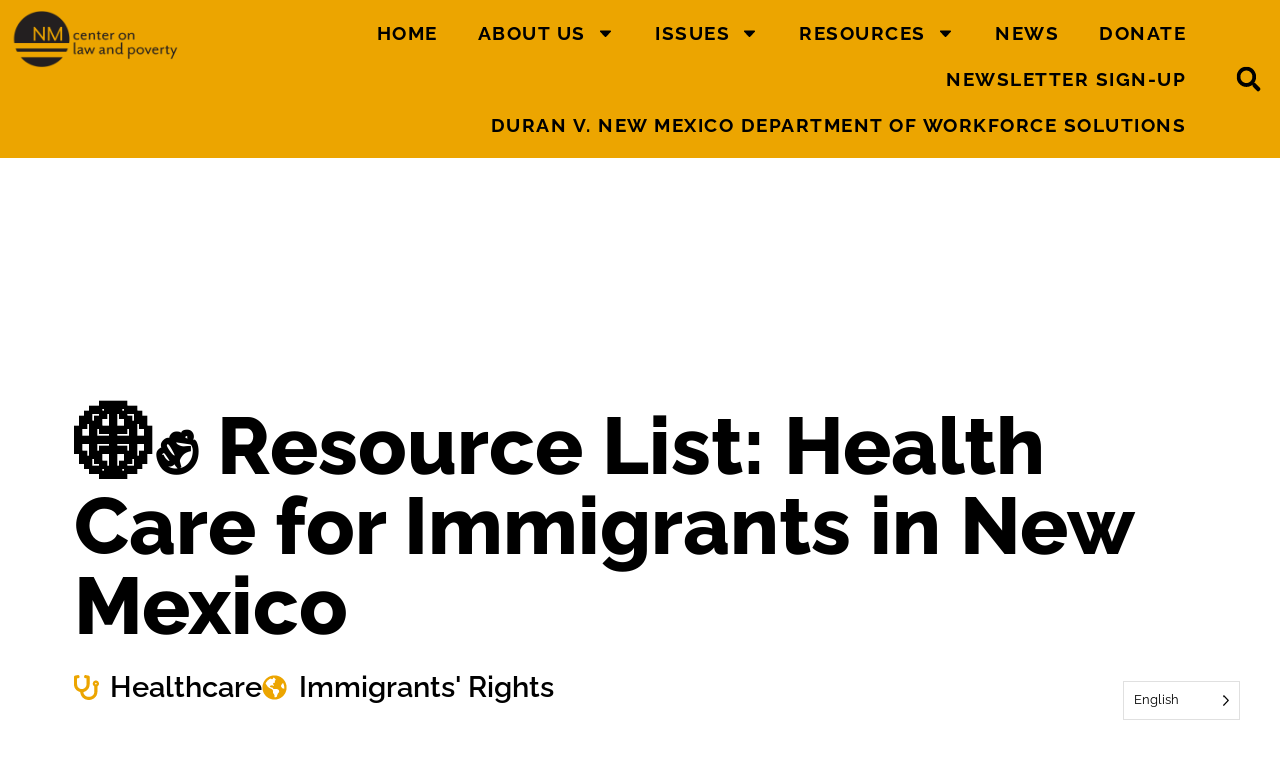

--- FILE ---
content_type: text/css
request_url: https://www.nmpovertylaw.org/wp-content/uploads/elementor/css/post-8775.css?ver=1767904169
body_size: 662
content:
.elementor-8775 .elementor-element.elementor-element-301e57b4{padding:5% 5% 5% 5%;}.elementor-8775 .elementor-element.elementor-element-762db57e{--spacer-size:8em;}.elementor-widget-post-info .elementor-icon-list-item:not(:last-child):after{border-color:var( --e-global-color-text );}.elementor-widget-post-info .elementor-icon-list-icon i{color:var( --e-global-color-primary );}.elementor-widget-post-info .elementor-icon-list-icon svg{fill:var( --e-global-color-primary );}.elementor-widget-post-info .elementor-icon-list-text, .elementor-widget-post-info .elementor-icon-list-text a{color:var( --e-global-color-secondary );}.elementor-widget-post-info .elementor-icon-list-item{font-family:var( --e-global-typography-text-font-family ), Sans-serif;font-weight:var( --e-global-typography-text-font-weight );}.elementor-8775 .elementor-element.elementor-element-eeea75b > .elementor-widget-container{padding:0% 0% 0% 0%;}.elementor-8775 .elementor-element.elementor-element-eeea75b .elementor-icon-list-icon{width:14px;}.elementor-8775 .elementor-element.elementor-element-eeea75b .elementor-icon-list-icon i{font-size:14px;}.elementor-8775 .elementor-element.elementor-element-eeea75b .elementor-icon-list-icon svg{--e-icon-list-icon-size:14px;}.elementor-8775 .elementor-element.elementor-element-eeea75b .elementor-icon-list-text, .elementor-8775 .elementor-element.elementor-element-eeea75b .elementor-icon-list-text a{color:var( --e-global-color-text );}.elementor-8775 .elementor-element.elementor-element-eeea75b .elementor-icon-list-item{font-family:"Raleway", Sans-serif;font-size:2em;font-weight:500;}.elementor-widget-theme-page-title .elementor-heading-title{font-family:var( --e-global-typography-primary-font-family ), Sans-serif;font-weight:var( --e-global-typography-primary-font-weight );color:var( --e-global-color-primary );}.elementor-8775 .elementor-element.elementor-element-7406a092 .elementor-heading-title{font-family:"Raleway", Sans-serif;font-size:5rem;font-weight:800;color:var( --e-global-color-text );}.elementor-widget-icon-list .elementor-icon-list-item:not(:last-child):after{border-color:var( --e-global-color-text );}.elementor-widget-icon-list .elementor-icon-list-icon i{color:var( --e-global-color-primary );}.elementor-widget-icon-list .elementor-icon-list-icon svg{fill:var( --e-global-color-primary );}.elementor-widget-icon-list .elementor-icon-list-item > .elementor-icon-list-text, .elementor-widget-icon-list .elementor-icon-list-item > a{font-family:var( --e-global-typography-text-font-family ), Sans-serif;font-weight:var( --e-global-typography-text-font-weight );}.elementor-widget-icon-list .elementor-icon-list-text{color:var( --e-global-color-secondary );}.elementor-8775 .elementor-element.elementor-element-c08240e .elementor-icon-list-icon i{transition:color 0.3s;}.elementor-8775 .elementor-element.elementor-element-c08240e .elementor-icon-list-icon svg{transition:fill 0.3s;}.elementor-8775 .elementor-element.elementor-element-c08240e{--e-icon-list-icon-size:25px;--icon-vertical-offset:0px;}.elementor-8775 .elementor-element.elementor-element-c08240e .elementor-icon-list-item > .elementor-icon-list-text, .elementor-8775 .elementor-element.elementor-element-c08240e .elementor-icon-list-item > a{font-family:"Raleway", Sans-serif;font-size:1.5em;font-weight:600;}.elementor-8775 .elementor-element.elementor-element-c08240e .elementor-icon-list-text{color:var( --e-global-color-text );transition:color 0.3s;}.elementor-widget-divider{--divider-color:var( --e-global-color-secondary );}.elementor-widget-divider .elementor-divider__text{color:var( --e-global-color-secondary );font-family:var( --e-global-typography-secondary-font-family ), Sans-serif;font-weight:var( --e-global-typography-secondary-font-weight );}.elementor-widget-divider.elementor-view-stacked .elementor-icon{background-color:var( --e-global-color-secondary );}.elementor-widget-divider.elementor-view-framed .elementor-icon, .elementor-widget-divider.elementor-view-default .elementor-icon{color:var( --e-global-color-secondary );border-color:var( --e-global-color-secondary );}.elementor-widget-divider.elementor-view-framed .elementor-icon, .elementor-widget-divider.elementor-view-default .elementor-icon svg{fill:var( --e-global-color-secondary );}.elementor-8775 .elementor-element.elementor-element-4f5c22b2{--divider-border-style:solid;--divider-color:var( --e-global-color-accent );--divider-border-width:3px;}.elementor-8775 .elementor-element.elementor-element-4f5c22b2 .elementor-divider-separator{width:100%;}.elementor-8775 .elementor-element.elementor-element-4f5c22b2 .elementor-divider{padding-block-start:15px;padding-block-end:15px;}.elementor-widget-button .elementor-button{background-color:var( --e-global-color-accent );font-family:var( --e-global-typography-accent-font-family ), Sans-serif;font-weight:var( --e-global-typography-accent-font-weight );}.elementor-8775 .elementor-element.elementor-element-61bd697f .elementor-button{background-color:#33BAF2;font-family:"Raleway", Sans-serif;font-size:1.2rem;font-weight:700;letter-spacing:0.5px;fill:#FFFFFF;color:#FFFFFF;box-shadow:10px 10px 25px 0px rgba(0, 0, 0, 0.22);border-style:solid;border-width:1px 1px 1px 1px;border-color:#FFFFFF;border-radius:0px 0px 0px 0px;padding:5% 5% 5% 5%;}.elementor-8775 .elementor-element.elementor-element-61bd697f .elementor-button:hover, .elementor-8775 .elementor-element.elementor-element-61bd697f .elementor-button:focus{background-color:var( --e-global-color-accent );color:#FFFFFF;}.elementor-8775 .elementor-element.elementor-element-61bd697f{width:var( --container-widget-width, 50% );max-width:50%;--container-widget-width:50%;--container-widget-flex-grow:0;}.elementor-8775 .elementor-element.elementor-element-61bd697f > .elementor-widget-container{margin:0% 0% 0% 0%;padding:0% 5% 0% 0%;}.elementor-8775 .elementor-element.elementor-element-61bd697f .elementor-button:hover svg, .elementor-8775 .elementor-element.elementor-element-61bd697f .elementor-button:focus svg{fill:#FFFFFF;}.elementor-8775 .elementor-element.elementor-element-b0f62be .elementor-button{background-color:#33BAF2;font-family:"Raleway", Sans-serif;font-size:1.2rem;font-weight:700;letter-spacing:0.5px;fill:#FFFFFF;color:#FFFFFF;box-shadow:10px 10px 25px 0px rgba(0, 0, 0, 0.22);border-style:solid;border-width:1px 1px 1px 1px;border-color:#FFFFFF;border-radius:0px 0px 0px 0px;padding:5% 5% 5% 5%;}.elementor-8775 .elementor-element.elementor-element-b0f62be .elementor-button:hover, .elementor-8775 .elementor-element.elementor-element-b0f62be .elementor-button:focus{background-color:var( --e-global-color-accent );color:#FFFFFF;}.elementor-8775 .elementor-element.elementor-element-b0f62be{width:var( --container-widget-width, 50% );max-width:50%;--container-widget-width:50%;--container-widget-flex-grow:0;}.elementor-8775 .elementor-element.elementor-element-b0f62be > .elementor-widget-container{margin:0% 0% 0% 0%;padding:0% 5% 0% 0%;}.elementor-8775 .elementor-element.elementor-element-b0f62be .elementor-button:hover svg, .elementor-8775 .elementor-element.elementor-element-b0f62be .elementor-button:focus svg{fill:#FFFFFF;}.elementor-8775 .elementor-element.elementor-element-657be{--spacer-size:8em;}@media(max-width:1024px){.elementor-8775 .elementor-element.elementor-element-7406a092 .elementor-heading-title{font-size:3em;}}@media(max-width:767px){.elementor-8775 .elementor-element.elementor-element-7406a092 .elementor-heading-title{font-size:2em;}}

--- FILE ---
content_type: text/css
request_url: https://www.nmpovertylaw.org/wp-content/uploads/elementor/css/post-75.css?ver=1767904159
body_size: 1390
content:
.elementor-75 .elementor-element.elementor-element-6392144:not(.elementor-motion-effects-element-type-background), .elementor-75 .elementor-element.elementor-element-6392144 > .elementor-motion-effects-container > .elementor-motion-effects-layer{background-color:#ECA500;}.elementor-75 .elementor-element.elementor-element-6392144{transition:background 0.3s, border 0.3s, border-radius 0.3s, box-shadow 0.3s;}.elementor-75 .elementor-element.elementor-element-6392144 > .elementor-background-overlay{transition:background 0.3s, border-radius 0.3s, opacity 0.3s;}.elementor-widget-theme-site-logo .widget-image-caption{color:var( --e-global-color-text );font-family:var( --e-global-typography-text-font-family ), Sans-serif;font-weight:var( --e-global-typography-text-font-weight );}.elementor-widget-image .widget-image-caption{color:var( --e-global-color-text );font-family:var( --e-global-typography-text-font-family ), Sans-serif;font-weight:var( --e-global-typography-text-font-weight );}.elementor-bc-flex-widget .elementor-75 .elementor-element.elementor-element-b5db225.elementor-column .elementor-widget-wrap{align-items:center;}.elementor-75 .elementor-element.elementor-element-b5db225.elementor-column.elementor-element[data-element_type="column"] > .elementor-widget-wrap.elementor-element-populated{align-content:center;align-items:center;}.elementor-widget-nav-menu .elementor-nav-menu .elementor-item{font-family:var( --e-global-typography-primary-font-family ), Sans-serif;font-weight:var( --e-global-typography-primary-font-weight );}.elementor-widget-nav-menu .elementor-nav-menu--main .elementor-item{color:var( --e-global-color-text );fill:var( --e-global-color-text );}.elementor-widget-nav-menu .elementor-nav-menu--main .elementor-item:hover,
					.elementor-widget-nav-menu .elementor-nav-menu--main .elementor-item.elementor-item-active,
					.elementor-widget-nav-menu .elementor-nav-menu--main .elementor-item.highlighted,
					.elementor-widget-nav-menu .elementor-nav-menu--main .elementor-item:focus{color:var( --e-global-color-accent );fill:var( --e-global-color-accent );}.elementor-widget-nav-menu .elementor-nav-menu--main:not(.e--pointer-framed) .elementor-item:before,
					.elementor-widget-nav-menu .elementor-nav-menu--main:not(.e--pointer-framed) .elementor-item:after{background-color:var( --e-global-color-accent );}.elementor-widget-nav-menu .e--pointer-framed .elementor-item:before,
					.elementor-widget-nav-menu .e--pointer-framed .elementor-item:after{border-color:var( --e-global-color-accent );}.elementor-widget-nav-menu{--e-nav-menu-divider-color:var( --e-global-color-text );}.elementor-widget-nav-menu .elementor-nav-menu--dropdown .elementor-item, .elementor-widget-nav-menu .elementor-nav-menu--dropdown  .elementor-sub-item{font-family:var( --e-global-typography-accent-font-family ), Sans-serif;font-weight:var( --e-global-typography-accent-font-weight );}.elementor-75 .elementor-element.elementor-element-a6742ba .elementor-menu-toggle{margin-left:auto;background-color:#ECA500;}.elementor-75 .elementor-element.elementor-element-a6742ba .elementor-nav-menu .elementor-item{font-family:"Raleway", Sans-serif;font-size:1.2rem;font-weight:700;text-transform:uppercase;letter-spacing:1.5px;}.elementor-75 .elementor-element.elementor-element-a6742ba .elementor-nav-menu--main .elementor-item{color:#000000;fill:#000000;}.elementor-75 .elementor-element.elementor-element-a6742ba .elementor-nav-menu--main .elementor-item:hover,
					.elementor-75 .elementor-element.elementor-element-a6742ba .elementor-nav-menu--main .elementor-item.elementor-item-active,
					.elementor-75 .elementor-element.elementor-element-a6742ba .elementor-nav-menu--main .elementor-item.highlighted,
					.elementor-75 .elementor-element.elementor-element-a6742ba .elementor-nav-menu--main .elementor-item:focus{color:#000000;fill:#000000;}.elementor-75 .elementor-element.elementor-element-a6742ba .elementor-nav-menu--main:not(.e--pointer-framed) .elementor-item:before,
					.elementor-75 .elementor-element.elementor-element-a6742ba .elementor-nav-menu--main:not(.e--pointer-framed) .elementor-item:after{background-color:#000000;}.elementor-75 .elementor-element.elementor-element-a6742ba .e--pointer-framed .elementor-item:before,
					.elementor-75 .elementor-element.elementor-element-a6742ba .e--pointer-framed .elementor-item:after{border-color:#000000;}.elementor-75 .elementor-element.elementor-element-a6742ba .elementor-nav-menu--main .elementor-item.elementor-item-active{color:#000000;}.elementor-75 .elementor-element.elementor-element-a6742ba .elementor-nav-menu--main:not(.e--pointer-framed) .elementor-item.elementor-item-active:before,
					.elementor-75 .elementor-element.elementor-element-a6742ba .elementor-nav-menu--main:not(.e--pointer-framed) .elementor-item.elementor-item-active:after{background-color:#000000;}.elementor-75 .elementor-element.elementor-element-a6742ba .e--pointer-framed .elementor-item.elementor-item-active:before,
					.elementor-75 .elementor-element.elementor-element-a6742ba .e--pointer-framed .elementor-item.elementor-item-active:after{border-color:#000000;}.elementor-75 .elementor-element.elementor-element-a6742ba{--e-nav-menu-horizontal-menu-item-margin:calc( 0px / 2 );}.elementor-75 .elementor-element.elementor-element-a6742ba .elementor-nav-menu--main:not(.elementor-nav-menu--layout-horizontal) .elementor-nav-menu > li:not(:last-child){margin-bottom:0px;}.elementor-75 .elementor-element.elementor-element-a6742ba .elementor-nav-menu--dropdown a, .elementor-75 .elementor-element.elementor-element-a6742ba .elementor-menu-toggle{color:#000000;fill:#000000;}.elementor-75 .elementor-element.elementor-element-a6742ba .elementor-nav-menu--dropdown{background-color:#ECA500;border-radius:5px 5px 5px 5px;}.elementor-75 .elementor-element.elementor-element-a6742ba .elementor-nav-menu--dropdown a:hover,
					.elementor-75 .elementor-element.elementor-element-a6742ba .elementor-nav-menu--dropdown a:focus,
					.elementor-75 .elementor-element.elementor-element-a6742ba .elementor-nav-menu--dropdown a.elementor-item-active,
					.elementor-75 .elementor-element.elementor-element-a6742ba .elementor-nav-menu--dropdown a.highlighted,
					.elementor-75 .elementor-element.elementor-element-a6742ba .elementor-menu-toggle:hover,
					.elementor-75 .elementor-element.elementor-element-a6742ba .elementor-menu-toggle:focus{color:#ECA500;}.elementor-75 .elementor-element.elementor-element-a6742ba .elementor-nav-menu--dropdown a:hover,
					.elementor-75 .elementor-element.elementor-element-a6742ba .elementor-nav-menu--dropdown a:focus,
					.elementor-75 .elementor-element.elementor-element-a6742ba .elementor-nav-menu--dropdown a.elementor-item-active,
					.elementor-75 .elementor-element.elementor-element-a6742ba .elementor-nav-menu--dropdown a.highlighted{background-color:#000000;}.elementor-75 .elementor-element.elementor-element-a6742ba .elementor-nav-menu--dropdown a.elementor-item-active{color:#ECA500;background-color:#000000;}.elementor-75 .elementor-element.elementor-element-a6742ba .elementor-nav-menu--dropdown .elementor-item, .elementor-75 .elementor-element.elementor-element-a6742ba .elementor-nav-menu--dropdown  .elementor-sub-item{font-family:"Raleway", Sans-serif;font-size:1rem;font-weight:700;text-transform:uppercase;}.elementor-75 .elementor-element.elementor-element-a6742ba .elementor-nav-menu--dropdown li:first-child a{border-top-left-radius:5px;border-top-right-radius:5px;}.elementor-75 .elementor-element.elementor-element-a6742ba .elementor-nav-menu--dropdown li:last-child a{border-bottom-right-radius:5px;border-bottom-left-radius:5px;}.elementor-75 .elementor-element.elementor-element-a6742ba .elementor-nav-menu--dropdown a{padding-top:15px;padding-bottom:15px;}.elementor-75 .elementor-element.elementor-element-a6742ba .elementor-nav-menu--main > .elementor-nav-menu > li > .elementor-nav-menu--dropdown, .elementor-75 .elementor-element.elementor-element-a6742ba .elementor-nav-menu__container.elementor-nav-menu--dropdown{margin-top:55px !important;}.elementor-75 .elementor-element.elementor-element-a6742ba div.elementor-menu-toggle{color:#000000;}.elementor-75 .elementor-element.elementor-element-a6742ba div.elementor-menu-toggle svg{fill:#000000;}.elementor-75 .elementor-element.elementor-element-a6742ba div.elementor-menu-toggle:hover, .elementor-75 .elementor-element.elementor-element-a6742ba div.elementor-menu-toggle:focus{color:#0000007D;}.elementor-75 .elementor-element.elementor-element-a6742ba div.elementor-menu-toggle:hover svg, .elementor-75 .elementor-element.elementor-element-a6742ba div.elementor-menu-toggle:focus svg{fill:#0000007D;}.elementor-75 .elementor-element.elementor-element-a6742ba .elementor-menu-toggle:hover, .elementor-75 .elementor-element.elementor-element-a6742ba .elementor-menu-toggle:focus{background-color:#ECA500;}.elementor-bc-flex-widget .elementor-75 .elementor-element.elementor-element-536113a.elementor-column .elementor-widget-wrap{align-items:center;}.elementor-75 .elementor-element.elementor-element-536113a.elementor-column.elementor-element[data-element_type="column"] > .elementor-widget-wrap.elementor-element-populated{align-content:center;align-items:center;}.elementor-widget-search-form input[type="search"].elementor-search-form__input{font-family:var( --e-global-typography-text-font-family ), Sans-serif;font-weight:var( --e-global-typography-text-font-weight );}.elementor-widget-search-form .elementor-search-form__input,
					.elementor-widget-search-form .elementor-search-form__icon,
					.elementor-widget-search-form .elementor-lightbox .dialog-lightbox-close-button,
					.elementor-widget-search-form .elementor-lightbox .dialog-lightbox-close-button:hover,
					.elementor-widget-search-form.elementor-search-form--skin-full_screen input[type="search"].elementor-search-form__input{color:var( --e-global-color-text );fill:var( --e-global-color-text );}.elementor-widget-search-form .elementor-search-form__submit{font-family:var( --e-global-typography-text-font-family ), Sans-serif;font-weight:var( --e-global-typography-text-font-weight );background-color:var( --e-global-color-secondary );}.elementor-75 .elementor-element.elementor-element-9551329 .elementor-search-form{text-align:start;}.elementor-75 .elementor-element.elementor-element-9551329 .elementor-search-form__toggle{--e-search-form-toggle-size:45px;--e-search-form-toggle-color:var( --e-global-color-text );--e-search-form-toggle-background-color:var( --e-global-color-primary );--e-search-form-toggle-icon-size:calc(55em / 100);}.elementor-75 .elementor-element.elementor-element-9551329.elementor-search-form--skin-full_screen .elementor-search-form__container{background-color:var( --e-global-color-text );}.elementor-75 .elementor-element.elementor-element-9551329 input[type="search"].elementor-search-form__input{font-family:"Raleway", Sans-serif;font-size:2.5em;font-weight:600;}.elementor-75 .elementor-element.elementor-element-9551329 .elementor-search-form__input,
					.elementor-75 .elementor-element.elementor-element-9551329 .elementor-search-form__icon,
					.elementor-75 .elementor-element.elementor-element-9551329 .elementor-lightbox .dialog-lightbox-close-button,
					.elementor-75 .elementor-element.elementor-element-9551329 .elementor-lightbox .dialog-lightbox-close-button:hover,
					.elementor-75 .elementor-element.elementor-element-9551329.elementor-search-form--skin-full_screen input[type="search"].elementor-search-form__input{color:#FFFFFF;fill:#FFFFFF;}.elementor-75 .elementor-element.elementor-element-9551329:not(.elementor-search-form--skin-full_screen) .elementor-search-form__container{border-color:var( --e-global-color-primary );border-width:0px 0px 2px 0px;border-radius:3px;}.elementor-75 .elementor-element.elementor-element-9551329.elementor-search-form--skin-full_screen input[type="search"].elementor-search-form__input{border-color:var( --e-global-color-primary );border-width:0px 0px 2px 0px;border-radius:3px;}.elementor-75 .elementor-element.elementor-element-9551329:not(.elementor-search-form--skin-full_screen) .elementor-search-form--focus .elementor-search-form__input,
					.elementor-75 .elementor-element.elementor-element-9551329 .elementor-search-form--focus .elementor-search-form__icon,
					.elementor-75 .elementor-element.elementor-element-9551329 .elementor-lightbox .dialog-lightbox-close-button:hover,
					.elementor-75 .elementor-element.elementor-element-9551329.elementor-search-form--skin-full_screen input[type="search"].elementor-search-form__input:focus{color:#FFFFFF;fill:#FFFFFF;}.elementor-75 .elementor-element.elementor-element-9551329:not(.elementor-search-form--skin-full_screen) .elementor-search-form--focus .elementor-search-form__container{border-color:var( --e-global-color-primary );}.elementor-75 .elementor-element.elementor-element-9551329.elementor-search-form--skin-full_screen input[type="search"].elementor-search-form__input:focus{border-color:var( --e-global-color-primary );}.elementor-75 .elementor-element.elementor-element-9551329 .elementor-search-form__toggle:hover{--e-search-form-toggle-color:var( --e-global-color-text );--e-search-form-toggle-background-color:var( --e-global-color-primary );}.elementor-75 .elementor-element.elementor-element-9551329 .elementor-search-form__toggle:focus{--e-search-form-toggle-color:var( --e-global-color-text );--e-search-form-toggle-background-color:var( --e-global-color-primary );}.elementor-theme-builder-content-area{height:400px;}.elementor-location-header:before, .elementor-location-footer:before{content:"";display:table;clear:both;}@media(min-width:768px){.elementor-75 .elementor-element.elementor-element-9f241f5{width:15%;}.elementor-75 .elementor-element.elementor-element-b5db225{width:80%;}.elementor-75 .elementor-element.elementor-element-536113a{width:4.554%;}}@media(max-width:1024px) and (min-width:768px){.elementor-75 .elementor-element.elementor-element-9f241f5{width:50%;}.elementor-75 .elementor-element.elementor-element-b5db225{width:40%;}.elementor-75 .elementor-element.elementor-element-536113a{width:10%;}}@media(max-width:1024px){.elementor-75 .elementor-element.elementor-element-6392144{margin-top:0px;margin-bottom:0px;padding:0px 0px 0px 0px;}.elementor-bc-flex-widget .elementor-75 .elementor-element.elementor-element-9f241f5.elementor-column .elementor-widget-wrap{align-items:center;}.elementor-75 .elementor-element.elementor-element-9f241f5.elementor-column.elementor-element[data-element_type="column"] > .elementor-widget-wrap.elementor-element-populated{align-content:center;align-items:center;}.elementor-75 .elementor-element.elementor-element-9f241f5 > .elementor-element-populated{margin:0px 0px 0px 0px;--e-column-margin-right:0px;--e-column-margin-left:0px;padding:0% 0% 0% 5%;}.elementor-75 .elementor-element.elementor-element-c81c3c8{text-align:start;}.elementor-75 .elementor-element.elementor-element-c81c3c8 img{width:60%;max-width:60%;}.elementor-75 .elementor-element.elementor-element-c81c3c8 > .elementor-widget-container{margin:0px 0px 0px 0px;padding:0px 0px 0px 0px;}.elementor-bc-flex-widget .elementor-75 .elementor-element.elementor-element-b5db225.elementor-column .elementor-widget-wrap{align-items:center;}.elementor-75 .elementor-element.elementor-element-b5db225.elementor-column.elementor-element[data-element_type="column"] > .elementor-widget-wrap.elementor-element-populated{align-content:center;align-items:center;}.elementor-75 .elementor-element.elementor-element-a6742ba{--nav-menu-icon-size:50px;}.elementor-75 .elementor-element.elementor-element-a6742ba > .elementor-widget-container{margin:0px 0px 0px 0px;padding:0px 0px 0px 0px;}}@media(max-width:767px){.elementor-75 .elementor-element.elementor-element-9f241f5{width:50%;}.elementor-75 .elementor-element.elementor-element-c81c3c8{text-align:center;}.elementor-75 .elementor-element.elementor-element-c81c3c8 img{width:80%;max-width:80%;}.elementor-75 .elementor-element.elementor-element-c81c3c8 > .elementor-widget-container{margin:0% 0% 0% 0%;padding:5% 0% 0% 0%;}.elementor-75 .elementor-element.elementor-element-4e6b13f{text-align:start;}.elementor-75 .elementor-element.elementor-element-4e6b13f img{width:45%;max-width:45%;}.elementor-75 .elementor-element.elementor-element-b5db225{width:25%;}.elementor-75 .elementor-element.elementor-element-a6742ba{--nav-menu-icon-size:35px;}.elementor-75 .elementor-element.elementor-element-a6742ba .elementor-menu-toggle{border-width:0px;}.elementor-75 .elementor-element.elementor-element-536113a{width:25%;}}

--- FILE ---
content_type: text/css
request_url: https://www.nmpovertylaw.org/wp-content/uploads/elementor/css/post-88.css?ver=1767904159
body_size: 545
content:
.elementor-88 .elementor-element.elementor-element-d041628:not(.elementor-motion-effects-element-type-background), .elementor-88 .elementor-element.elementor-element-d041628 > .elementor-motion-effects-container > .elementor-motion-effects-layer{background-color:var( --e-global-color-text );}.elementor-88 .elementor-element.elementor-element-d041628{transition:background 0.3s, border 0.3s, border-radius 0.3s, box-shadow 0.3s;padding:2% 2% 2% 2%;}.elementor-88 .elementor-element.elementor-element-d041628 > .elementor-background-overlay{transition:background 0.3s, border-radius 0.3s, opacity 0.3s;}.elementor-88 .elementor-element.elementor-element-a1e8dd2{--grid-template-columns:repeat(0, auto);--icon-size:25px;--grid-column-gap:12px;--grid-row-gap:0px;}.elementor-88 .elementor-element.elementor-element-a1e8dd2 .elementor-widget-container{text-align:center;}.elementor-88 .elementor-element.elementor-element-a1e8dd2 .elementor-social-icon{background-color:var( --e-global-color-primary );--icon-padding:0.5em;}.elementor-88 .elementor-element.elementor-element-a1e8dd2 .elementor-social-icon i{color:#FFFFFF;}.elementor-88 .elementor-element.elementor-element-a1e8dd2 .elementor-social-icon svg{fill:#FFFFFF;}.elementor-88 .elementor-element.elementor-element-a1e8dd2 .elementor-social-icon:hover{background-color:var( --e-global-color-accent );}.elementor-88 .elementor-element.elementor-element-a1e8dd2 .elementor-social-icon:hover i{color:#FFFFFF;}.elementor-88 .elementor-element.elementor-element-a1e8dd2 .elementor-social-icon:hover svg{fill:#FFFFFF;}.elementor-bc-flex-widget .elementor-88 .elementor-element.elementor-element-64abc3c.elementor-column .elementor-widget-wrap{align-items:center;}.elementor-88 .elementor-element.elementor-element-64abc3c.elementor-column.elementor-element[data-element_type="column"] > .elementor-widget-wrap.elementor-element-populated{align-content:center;align-items:center;}.elementor-widget-text-editor{font-family:var( --e-global-typography-text-font-family ), Sans-serif;font-weight:var( --e-global-typography-text-font-weight );color:var( --e-global-color-text );}.elementor-widget-text-editor.elementor-drop-cap-view-stacked .elementor-drop-cap{background-color:var( --e-global-color-primary );}.elementor-widget-text-editor.elementor-drop-cap-view-framed .elementor-drop-cap, .elementor-widget-text-editor.elementor-drop-cap-view-default .elementor-drop-cap{color:var( --e-global-color-primary );border-color:var( --e-global-color-primary );}.elementor-88 .elementor-element.elementor-element-9aaa5b1{text-align:center;font-family:"Raleway", Sans-serif;font-size:1.1rem;font-weight:600;color:#FFFFFF;}.elementor-bc-flex-widget .elementor-88 .elementor-element.elementor-element-f97d15c.elementor-column .elementor-widget-wrap{align-items:center;}.elementor-88 .elementor-element.elementor-element-f97d15c.elementor-column.elementor-element[data-element_type="column"] > .elementor-widget-wrap.elementor-element-populated{align-content:center;align-items:center;}.elementor-88 .elementor-element.elementor-element-6feb15a{text-align:center;font-family:"Raleway", Sans-serif;font-size:1.1rem;font-weight:600;color:#FFFFFF;}.elementor-bc-flex-widget .elementor-88 .elementor-element.elementor-element-c33d5ca.elementor-column .elementor-widget-wrap{align-items:center;}.elementor-88 .elementor-element.elementor-element-c33d5ca.elementor-column.elementor-element[data-element_type="column"] > .elementor-widget-wrap.elementor-element-populated{align-content:center;align-items:center;}.elementor-88 .elementor-element.elementor-element-eba0e28{column-gap:0%;text-align:center;font-family:"Raleway", Sans-serif;font-size:1.1rem;font-weight:600;color:#FFFFFF;}.elementor-88 .elementor-element.elementor-element-fff42bd{text-align:center;}.elementor-88 .elementor-element.elementor-element-3cbab72{--grid-template-columns:repeat(0, auto);--icon-size:22px;--grid-column-gap:12px;--grid-row-gap:0px;}.elementor-88 .elementor-element.elementor-element-3cbab72 .elementor-widget-container{text-align:center;}.elementor-88 .elementor-element.elementor-element-3cbab72 > .elementor-widget-container{margin:0px 0px 0px 0px;padding:0px 0px 0px 0px;}.elementor-88 .elementor-element.elementor-element-3cbab72 .elementor-social-icon{background-color:var( --e-global-color-primary );--icon-padding:0.5em;}.elementor-88 .elementor-element.elementor-element-3cbab72 .elementor-social-icon i{color:#FFFFFF;}.elementor-88 .elementor-element.elementor-element-3cbab72 .elementor-social-icon svg{fill:#FFFFFF;}.elementor-88 .elementor-element.elementor-element-3cbab72 .elementor-social-icon:hover{background-color:var( --e-global-color-accent );}.elementor-88 .elementor-element.elementor-element-3cbab72 .elementor-social-icon:hover i{color:#FFFFFF;}.elementor-88 .elementor-element.elementor-element-3cbab72 .elementor-social-icon:hover svg{fill:#FFFFFF;}.elementor-bc-flex-widget .elementor-88 .elementor-element.elementor-element-b3722be.elementor-column .elementor-widget-wrap{align-items:center;}.elementor-88 .elementor-element.elementor-element-b3722be.elementor-column.elementor-element[data-element_type="column"] > .elementor-widget-wrap.elementor-element-populated{align-content:center;align-items:center;}.elementor-88 .elementor-element.elementor-element-c150909{text-align:center;font-family:"Raleway", Sans-serif;font-size:1.1rem;font-weight:600;color:#FFFFFF;}.elementor-bc-flex-widget .elementor-88 .elementor-element.elementor-element-f52f3b0.elementor-column .elementor-widget-wrap{align-items:center;}.elementor-88 .elementor-element.elementor-element-f52f3b0.elementor-column.elementor-element[data-element_type="column"] > .elementor-widget-wrap.elementor-element-populated{align-content:center;align-items:center;}.elementor-88 .elementor-element.elementor-element-1ef7005{text-align:center;font-family:"Raleway", Sans-serif;font-size:1.1rem;font-weight:600;color:#FFFFFF;}.elementor-bc-flex-widget .elementor-88 .elementor-element.elementor-element-eb720a0.elementor-column .elementor-widget-wrap{align-items:center;}.elementor-88 .elementor-element.elementor-element-eb720a0.elementor-column.elementor-element[data-element_type="column"] > .elementor-widget-wrap.elementor-element-populated{align-content:center;align-items:center;}.elementor-88 .elementor-element.elementor-element-3d11af9{column-gap:0%;text-align:center;font-family:"Raleway", Sans-serif;font-size:1.1rem;font-weight:600;color:#FFFFFF;}.elementor-88 .elementor-element.elementor-element-dbeeeaf{text-align:center;}.elementor-theme-builder-content-area{height:400px;}.elementor-location-header:before, .elementor-location-footer:before{content:"";display:table;clear:both;}@media(max-width:1024px){.elementor-88 .elementor-element.elementor-element-eba0e28{font-size:1.2rem;}.elementor-88 .elementor-element.elementor-element-3d11af9{font-size:1.2rem;}}

--- FILE ---
content_type: text/css
request_url: https://www.nmpovertylaw.org/wp-content/uploads/elementor/css/post-14531.css?ver=1767904160
body_size: 313
content:
.elementor-bc-flex-widget .elementor-14531 .elementor-element.elementor-element-31f3f2f.elementor-column .elementor-widget-wrap{align-items:center;}.elementor-14531 .elementor-element.elementor-element-31f3f2f.elementor-column.elementor-element[data-element_type="column"] > .elementor-widget-wrap.elementor-element-populated{align-content:center;align-items:center;}.elementor-14531 .elementor-element.elementor-element-31f3f2f.elementor-column > .elementor-widget-wrap{justify-content:center;}.elementor-widget-icon-box.elementor-view-stacked .elementor-icon{background-color:var( --e-global-color-primary );}.elementor-widget-icon-box.elementor-view-framed .elementor-icon, .elementor-widget-icon-box.elementor-view-default .elementor-icon{fill:var( --e-global-color-primary );color:var( --e-global-color-primary );border-color:var( --e-global-color-primary );}.elementor-widget-icon-box .elementor-icon-box-title, .elementor-widget-icon-box .elementor-icon-box-title a{font-family:var( --e-global-typography-primary-font-family ), Sans-serif;font-weight:var( --e-global-typography-primary-font-weight );}.elementor-widget-icon-box .elementor-icon-box-title{color:var( --e-global-color-primary );}.elementor-widget-icon-box:has(:hover) .elementor-icon-box-title,
					 .elementor-widget-icon-box:has(:focus) .elementor-icon-box-title{color:var( --e-global-color-primary );}.elementor-widget-icon-box .elementor-icon-box-description{font-family:var( --e-global-typography-text-font-family ), Sans-serif;font-weight:var( --e-global-typography-text-font-weight );color:var( --e-global-color-text );}.elementor-14531 .elementor-element.elementor-element-c52fa78 > .elementor-widget-container{margin:-5% 0% -5% 0%;padding:0px 0px 0px 0px;}.elementor-14531 .elementor-element.elementor-element-c52fa78 .elementor-icon-box-wrapper{align-items:center;text-align:center;gap:0px;}.elementor-14531 .elementor-element.elementor-element-c52fa78 .elementor-icon{font-size:30px;}.elementor-14531 .elementor-element.elementor-element-c52fa78 .elementor-icon-box-title, .elementor-14531 .elementor-element.elementor-element-c52fa78 .elementor-icon-box-title a{font-family:"Raleway", Sans-serif;font-size:2.5em;font-weight:800;}#elementor-popup-modal-14531 .dialog-message{width:350px;height:100px;align-items:flex-end;}#elementor-popup-modal-14531{justify-content:center;align-items:flex-end;pointer-events:all;}#elementor-popup-modal-14531 .dialog-close-button{display:flex;}#elementor-popup-modal-14531 .dialog-widget-content{box-shadow:2px 8px 23px 3px rgba(0,0,0,0.2);}@media(max-width:767px){.elementor-14531 .elementor-element.elementor-element-c52fa78 > .elementor-widget-container{margin:0% 0% 0% 0%;padding:0px 0px 0px 0px;}.elementor-14531 .elementor-element.elementor-element-c52fa78 .elementor-icon-box-wrapper{text-align:end;}.elementor-14531 .elementor-element.elementor-element-c52fa78 .elementor-icon-box-title{margin-block-end:3px;}.elementor-14531 .elementor-element.elementor-element-c52fa78 .elementor-icon{font-size:25px;}.elementor-14531 .elementor-element.elementor-element-c52fa78 .elementor-icon-box-title, .elementor-14531 .elementor-element.elementor-element-c52fa78 .elementor-icon-box-title a{font-size:1.5em;}#elementor-popup-modal-14531 .dialog-message{width:200px;}}